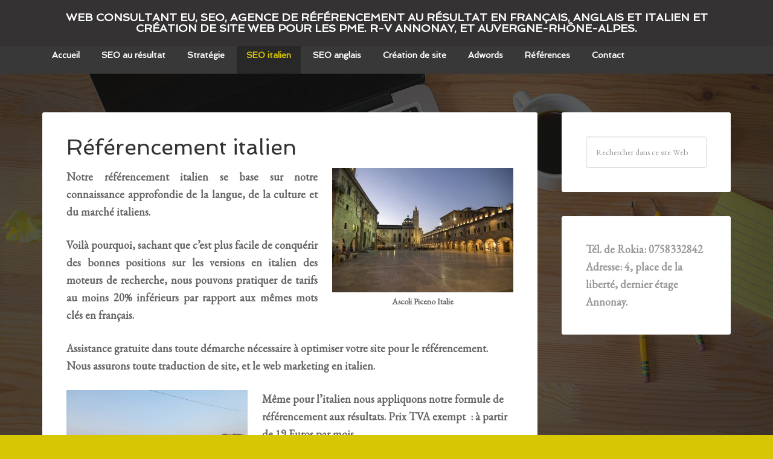

--- FILE ---
content_type: application/javascript; charset=UTF-8
request_url: http://www.web-consultant.eu/wp-content/plugins/wp-spamshield/js/jscripts.php
body_size: 843
content:
function wpss_set_ckh(n,v,e,p,d,s){var t=new Date;t.setTime(t.getTime());if(e){e=e*1e3}var u=new Date(t.getTime()+e);document.cookie=n+'='+escape(v)+(e?';expires='+u.toGMTString()+';max-age='+e/1e3+';':'')+(p?';path='+p:'')+(d?';domain='+d:'')+(s?';secure':'')}function wpss_init_ckh(){wpss_set_ckh('adc6ecef374f20b3ea978df6765a3fef','3a9585997f280b94403f01d5529f22ed','14400','/','www.web-consultant.eu','');wpss_set_ckh('SJECT2601','CKON2601','3600','/','www.web-consultant.eu','');}wpss_init_ckh();jQuery(document).ready(function($){var h="form[method='post']";$(h).submit(function(){$('<input>').attr('type','hidden').attr('name','629e141e9521a94cb55a21c351cdba11').attr('value','71959f843cd2ab1cf5b3693a345731fe').appendTo(h);return true;})});
// Generated in: 0.000349 seconds
